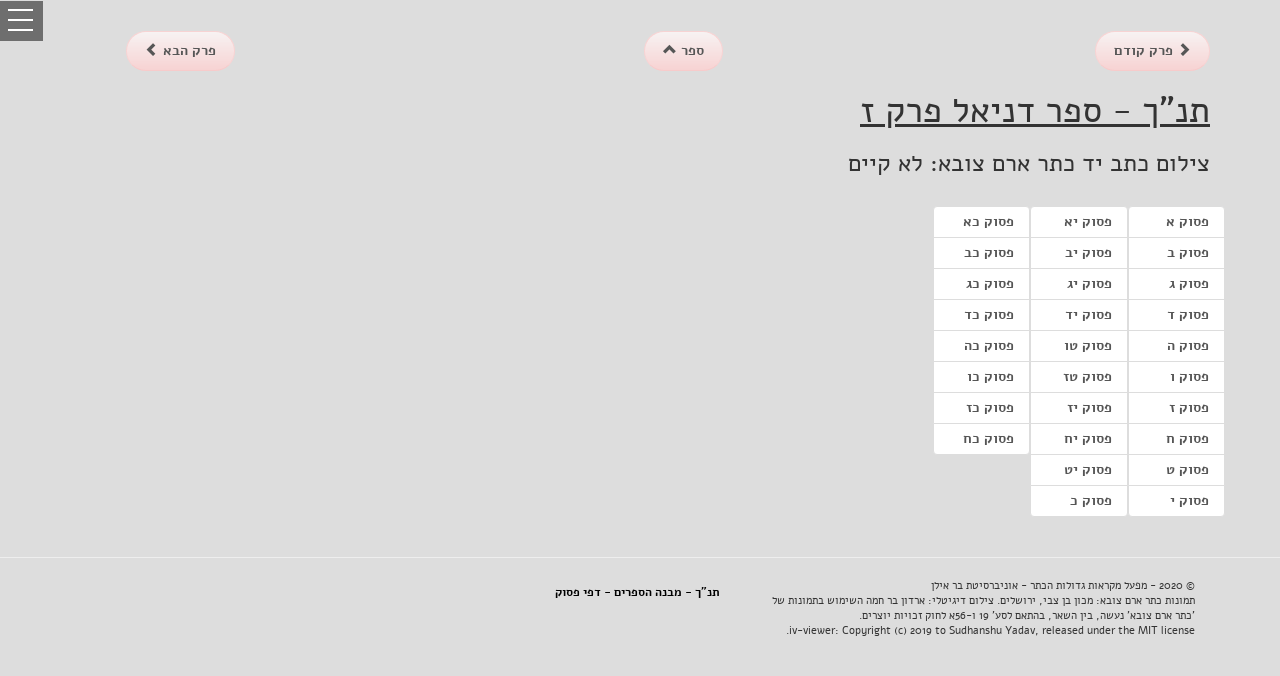

--- FILE ---
content_type: text/css
request_url: https://www.mgketer.org/lib/gshd-assets/css/gsdk-base.css
body_size: 34787
content:
body{

}
.form-control::-moz-placeholder{
   color: #DDDDDD;
   opacity: 1;
}
.form-control:-moz-placeholder{
   color: #DDDDDD;
   opacity: 1;
}
.form-control::-webkit-input-placeholder{
   color: #DDDDDD;
   opacity: 1;
}
.form-control:-ms-input-placeholder{
   color: #DDDDDD;
   opacity: 1;
}
/*     General overwrite     */
a{
    color: #2C93FF;
}
a:hover, a:focus {
    color: #1084FF;
}
a:focus, a:active,
button::-moz-focus-inner,
input[type="reset"]::-moz-focus-inner,
input[type="button"]::-moz-focus-inner,
input[type="submit"]::-moz-focus-inner,
select::-moz-focus-inner,
input[type="file"] > input[type="button"]::-moz-focus-inner {
    outline : 0;
}

/*           Font Smoothing      */

/*h1, .h1, h2, .h2, h3, .h3, h4, .h4, h5, .h5, h6, .h6, p, .navbar, .brand, .btn-simple{
    -moz-osx-font-smoothing: grayscale;
    -webkit-font-smoothing: antialiased;
}*/

/*           Typography          */

/*h1, .h1, h2, .h2, h3, .h3, h4, .h4{
    font-weight: 400;
    margin: 30px 0 15px;
}

h1, .h1 {
    font-size: 52px;
}
h2, .h2{
    font-size: 36px;
}
h3, .h3{
    font-size: 28px;
    margin: 20px 0 10px;
}
h4, .h4{
    font-size: 22px;
}
h5, .h5 {
    font-size: 16px;
}
h6, .h6{
    font-size: 14px;
    font-weight: bold;
    text-transform: uppercase;
}
p{
    font-size: 16px;
    line-height: 1.6180em;
}
h1 small, h2 small, h3 small, h4 small, h5 small, h6 small, .h1 small, .h2 small, .h3 small, .h4 small, .h5 small, .h6 small, h1 .small, h2 .small, h3 .small, h4 .small, h5 .small, h6 .small, .h1 .small, .h2 .small, .h3 .small, .h4 .small, .h5 .small, .h6 .small {
    color: #999999;
    font-weight: 300;
    line-height: 1;
}
h1 small, h2 small, h3 small, h1 .small, h2 .small, h3 .small {
    font-size: 60%;
}
h1 .subtitle{
    display: block;
    font-family: 'Grand Hotel',cursive;
    line-height: 40px;
    margin: 15px 0 30px;

}*/


/*           Animations              */
.form-control, .input-group-addon{
    -webkit-transition: all 300ms linear;
    -moz-transition: all 300ms linear;
    -o-transition: all 300ms linear;
    -ms-transition: all 300ms linear;
    transition: all 300ms linear;
}

/*       CT colors          */

.ct-blue, .ct-blue.checkbox.checked .second-icon, .ct-blue.radio.checked .second-icon, .ct-blue.checkbox.checked, .ct-blue.radio.checked{
    color: #3472F7;
}
.ct-azure, .ct-azure.checkbox.checked .second-icon, .ct-azure.radio.checked .second-icon, .ct-azure.checkbox.checked, .ct-azure.radio.checked{
    color: #2C93FF;
}
.ct-green, .ct-green.checkbox.checked .second-icon, .ct-green.radio.checked .second-icon, .ct-green.checkbox.checked, .ct-green.radio.checked{
    color: #05AE0E;
}
.ct-orange, .ct-orange.checkbox.checked .second-icon, .ct-orange.radio.checked .second-icon, .ct-orange.checkbox.checked, .ct-orange.radio.checked{
    color: #FF9500;
}
.ct-red, .ct-red.checkbox.checked .second-icon, .ct-red.radio.checked .second-icon, .ct-red.checkbox.checked, .ct-red.radio.checked{
    color: #FF3B30;
}
input.ct-blue + span.switch-left, input.ct-blue + span + label + span.switch-right{
    background-color:  #3472F7;
}
input.ct-azure + span.switch-left, input.ct-azure + span + label + span.switch-right{
    background-color:  #2C93FF;
}
input.ct-green + span.switch-left, input.ct-green + span + label + span.switch-right{
    background-color:  #05AE0E;
}
input.ct-orange + span.switch-left, input.ct-orange + span + label + span.switch-right{
    background-color:  #FF9500;
}
input.ct-red + span.switch-left, input.ct-red + span + label + span.switch-right{
    background-color:  #FF3B30;
}

.btn{
    border-width: 2px;
    background-color: rgba(0,0,0,.0);
    font-weight: 400;
    opacity: 0.8;
    padding: 8px 16px;
}
.btn-round{
    border-width: 1px;
    border-radius: 30px !important;
    opacity: 0.79;
    padding: 9px 18px;
}
.btn-sm, .btn-xs {
    border-radius: 3px;
    font-size: 12px;
    line-height: 1.5;
    padding: 5px 10px;
}
.btn-xs {
    padding: 1px 5px;
}
.btn-lg{
   border-radius: 6px;
   font-size: 18px;
   font-weight: 400;
   padding: 14px 60px;
}
.btn-wd {
    min-width: 140px;
}
.btn-default{
    color: #777777;
    border-color: #999999
}
.btn-primary {
    color: #3472F7;
    border-color: #3472F7;
}
.btn-info{
     color: #2C93FF;
    border-color: #2C93FF;
}
.btn-success{
    color: #05AE0E;
    border-color: #05AE0E;
}
.btn-warning{
    color: #FF9500;
    border-color: #FF9500;
}
.btn-danger{
    color: #FF3B30;
    border-color: #FF3B30;
}
.btn:hover{
    background-color: rgba(0,0,0,.0);
    opacity: 1;
}
.btn-primary:hover, .btn-primary:focus, .btn-primary:active, .btn-primary.active, .open .dropdown-toggle.btn-primary {
    color: #1D62F0;
    border-color: #1D62F0;
    background-color: rgba(0,0,0,.0);
}
.btn-info:hover, .btn-info:focus, .btn-info:active, .btn-info.active, .open .dropdown-toggle.btn-info {
    color: #1084FF;
    border-color: #1084FF;
    background-color: rgba(0,0,0,.0);
}
.btn-success:hover, .btn-success:focus, .btn-success:active, .btn-success.active, .open .dropdown-toggle.btn-success {
    color: #049F0C;
    border-color: #049F0C;
    background-color: rgba(0,0,0,.0);
}
.btn-warning:hover, .btn-warning:focus, .btn-warning:active, .btn-warning.active, .open .dropdown-toggle.btn-warning {
    color: #ED8D00;
    border-color: #ED8D00;
    background-color: rgba(0,0,0,.0);
}
.btn-danger:hover, .btn-danger:focus, .btn-danger:active, .btn-danger.active, .open .dropdown-toggle.btn-danger {
    color: #EE2D20;
    border-color: #EE2D20;
    background-color: rgba(0,0,0,.0);
}
.btn-default:hover, .btn-default:focus, .btn-default:active, .btn-default.active, .open .dropdown-toggle.btn-default {
    color: #666666;
    border-color: #888888;
    background-color: rgba(0,0,0,.0);
}
.btn:active, .btn.active {
    background-image: none;
    box-shadow: none;

}
.btn.disabled, .btn[disabled], fieldset[disabled] .btn {
    opacity: 0.45;
}
.btn-primary.disabled, .btn-primary[disabled], fieldset[disabled] .btn-primary, .btn-primary.disabled:hover, .btn-primary[disabled]:hover, fieldset[disabled] .btn-primary:hover, .btn-primary.disabled:focus, .btn-primary[disabled]:focus, fieldset[disabled] .btn-primary:focus, .btn-primary.disabled:active, .btn-primary[disabled]:active, fieldset[disabled] .btn-primary:active, .btn-primary.disabled.active, .btn-primary.active[disabled], fieldset[disabled] .btn-primary.active {
    background-color: rgba(0, 0, 0, 0);
    border-color: #3472F7;
}
.btn-info.disabled, .btn-info[disabled], fieldset[disabled] .btn-info, .btn-info.disabled:hover, .btn-info[disabled]:hover, fieldset[disabled] .btn-info:hover, .btn-info.disabled:focus, .btn-info[disabled]:focus, fieldset[disabled] .btn-info:focus, .btn-info.disabled:active, .btn-info[disabled]:active, fieldset[disabled] .btn-info:active, .btn-info.disabled.active, .btn-info.active[disabled], fieldset[disabled] .btn-info.active {
    background-color: rgba(0, 0, 0, 0);
    border-color: #2C93FF;
}
.btn-success.disabled, .btn-success[disabled], fieldset[disabled] .btn-success, .btn-success.disabled:hover, .btn-success[disabled]:hover, fieldset[disabled] .btn-success:hover, .btn-success.disabled:focus, .btn-success[disabled]:focus, fieldset[disabled] .btn-success:focus, .btn-success.disabled:active, .btn-success[disabled]:active, fieldset[disabled] .btn-success:active, .btn-success.disabled.active, .btn-success.active[disabled], fieldset[disabled] .btn-success.active {
    background-color: rgba(0, 0, 0, 0);
    border-color: #05AE0E;
}
.btn-danger.disabled, .btn-danger[disabled], fieldset[disabled] .btn-danger, .btn-danger.disabled:hover, .btn-danger[disabled]:hover, fieldset[disabled] .btn-danger:hover, .btn-danger.disabled:focus, .btn-danger[disabled]:focus, fieldset[disabled] .btn-danger:focus, .btn-danger.disabled:active, .btn-danger[disabled]:active, fieldset[disabled] .btn-danger:active, .btn-danger.disabled.active, .btn-danger.active[disabled], fieldset[disabled] .btn-danger.active {
    background-color: rgba(0, 0, 0, 0);
    border-color: #FF3B30;
}
.btn-warning.disabled, .btn-warning[disabled], fieldset[disabled] .btn-warning, .btn-warning.disabled:hover, .btn-warning[disabled]:hover, fieldset[disabled] .btn-warning:hover, .btn-warning.disabled:focus, .btn-warning[disabled]:focus, fieldset[disabled] .btn-warning:focus, .btn-warning.disabled:active, .btn-warning[disabled]:active, fieldset[disabled] .btn-warning:active, .btn-warning.disabled.active, .btn-warning.active[disabled], fieldset[disabled] .btn-warning.active {
    background-color: rgba(0, 0, 0, 0);
    border-color: #FF9500;
}


/*           Buttons fill .btn-fill           */
.btn-fill{
    color: #FFFFFF;
    opacity: 1;
}
.btn-fill:hover, .btn-fill:active, .btn-fill:focus{
    color: #FFFFFF;
}
.btn-default.btn-fill{
    background-color: #999999;
    border-color: #999999
}
.btn-primary.btn-fill{
    background-color: #3472F7;
    border-color: #3472F7;
}
.btn-info.btn-fill{
    background-color: #2C93FF;
    border-color: #2C93FF;
}
.btn-success.btn-fill{
    background-color: #05AE0E;
    border-color: #05AE0E;
}
.btn-warning.btn-fill{
   background-color: #FF9500;
   border-color: #FF9500;
}
.btn-danger.btn-fill{
    background-color: #FF3B30;
    border-color: #FF3B30;
}
.btn-default.btn-fill:hover, .btn-default.btn-fill:focus, .btn-default.btn-fill:active, .btn-default.btn-fill.active, .open .dropdown-toggle.btn-fill.btn-default {
    background-color: #888888;
    border-color: #888888;
}
.btn-primary.btn-fill:hover, .btn-primary.btn-fill:focus, .btn-primary.btn-fill:active, .btn-primary.btn-fill.active, .open .dropdown-toggle.btn-primary.btn-fill{
    border-color: #1D62F0;
    background-color: #1D62F0;
}
.btn-info.btn-fill:hover, .btn-info.btn-fill:focus, .btn-info.btn-fill:active, .btn-info.btn-fill.active, .open .dropdown-toggle.btn-info.btn-fill {
    background-color: #1084FF;
    border-color: #1084FF;
}
.btn-success.btn-fill:hover, .btn-success.btn-fill:focus, .btn-success.btn-fill:active, .btn-success.btn-fill.active, .open .dropdown-toggle.btn-fill.btn-success {
    background-color: #049F0C;
    border-color: #049F0C;
}
.btn-warning.btn-fill:hover, .btn-warning.btn-fill:focus, .btn-warning.btn-fill:active, .btn-warning.btn-fill.active, .open .dropdown-toggle.btn-fill.btn-warning {
    background-color: #ED8D00;
    border-color: #ED8D00;
}
.btn-danger.btn-fill:hover, .btn-danger.btn-fill:focus, .btn-danger.btn-fill:active, .btn-danger.btn-fill.active, .open .dropdown-toggle.btn-danger.btn-fill {
    background-color: #EE2D20;
    border-color: #EE2D20;
}

/*          End Buttons fill          */

.btn-simple{
    font-weight: 600;
    border: 0;
    padding: 10px 18px;
}
.btn-simple.btn-xs{
    padding: 3px 5px;
}
.btn-simple.btn-sm{
    padding: 7px 10px;
}
.btn-simple.btn-lg{
   padding: 16px 60px;
}
.btn-round.btn-xs{
    padding: 2px 5px;
}
.btn-round.btn-sm{
    padding: 6px 10px;
}
.btn-round.btn-lg{
    padding: 15px 60px;
}


/*             Inputs               */
.form-control {
    background-color: #FFFFFF;
    border: 1px solid #E3E3E3;
    border-radius: 4px;
    box-shadow: none;
    color: #444444;
    height: 38px;
    padding: 6px 16px;
}

.form-control:focus {
    background-color: #FFFFFF;
    border: 1px solid #9A9A9A;
    box-shadow: none;
    outline: 0 none;
}
.form-control + .form-control-feedback{
    border-radius: 6px;
    font-size: 14px;
    padding: 0 12px 0 0;
    position: absolute;
    right: 25px;
    top: 13px;
    vertical-align: middle;
}
.input-lg{
    height: 56px;
    padding: 10px 16px;
}
.has-success .form-control, .has-error .form-control, .has-success .form-control:focus, .has-error .form-control:focus{
    border-color: #E3E3E3;
    box-shadow: none;
}
.has-success .form-control, .has-success .form-control-feedback{
    color: #05AE0E;
}
.has-error .form-control, .has-error .form-control-feedback{
    color: #FF3B30;
}
.has-success .form-control:focus{
    border-color: #05AE0E;
}
.has-error .form-control:focus{
    border-color: #FF3B30;
}
.input-group-addon {
    background-color: #FFFFFF;
    border: 1px solid #E3E3E3;
    border-radius: 4px;
}

.form-control:focus + .input-group-addon, .form-control:focus ~ .input-group-addon{
    background-color: #FFFFFF;
    border-color: #9A9A9A;
}

.input-group .form-control:first-child, .input-group-addon:first-child, .input-group-btn:first-child > .btn, .input-group-btn:first-child > .dropdown-toggle, .input-group-btn:last-child > .btn:not(:last-child):not(.dropdown-toggle) {
    border-right: 0 none;
}
.input-group .form-control:last-child, .input-group-addon:last-child, .input-group-btn:last-child > .btn, .input-group-btn:last-child > .dropdown-toggle, .input-group-btn:first-child > .btn:not(:first-child) {
    border-left: 0 none;
}
.form-control[disabled], .form-control[readonly], fieldset[disabled] .form-control {
    background-color: #EEEEEE;
    color: #999999;
    cursor: not-allowed;
}


/*           Navigation Bar             */
.navbar{
    border: 0 none;
    transition: all 0.4s;
    -webkit-transition: all 0.4s;
    font-size: 16px;
}
.navbar-default {
    background-color: #D9D9D9;

}
.navbar .navbar-brand {
    font-weight: 600;
    margin-top: 5px;
    margin-bottom: 5px;
    font-size: 20px;
}
.navbar-nav > li > a {
    margin-top: 13px;
    margin-bottom: 13px;
    padding-bottom: 12px;
    padding-top: 12px;
}
.navbar-nav > li > a [class^="fa"]{
    font-size: 18px;
}
.navbar-brand{
    padding: 20px 15px;
}

.navbar .btn{
    margin-top: 8px;
    margin-bottom: 8px;
}
.navbar-default:not(.navbar-transparent) {
    background-color: rgba(255, 255, 255, 0.96);
    border-bottom: 1px solid rgba(0, 0, 0, 0.1);
}
.navbar-transparent{
    padding-top: 15px;
    background-color: rgba(0,0,0,.0);
}
.navbar-transparent .navbar-brand, [class*="navbar-ct"] .navbar-brand{
    color: #FFFFFF;
    opacity: 0.95;
}
.navbar-transparent .navbar-brand:hover, .navbar-transparent .navbar-brand:focus {
    background-color: rgba(0, 0, 0, 0);
    color: #5E5E5E;
}
.navbar-transparent .nav .caret{
    border-bottom-color: #FFFFFF;
    border-top-color: #FFFFFF;
}
.navbar-transparent .navbar-nav > li > a, [class*="navbar-ct"] .navbar-nav > li > a{
    color: #FFFFFF;
    border-color: #FFFFFF;
    opacity: 0.7;
}
.navbar-transparent .navbar-brand:hover, .navbar-transparent .navbar-brand:focus, [class*="navbar-ct"] .navbar-brand:hover, [class*="navbar-ct"] .navbar-brand:focus {
    background-color: rgba(0, 0, 0, 0);
    color: #FFFFFF;
    opacity: 1;
}
.navbar-default .navbar-nav > .active > a, .navbar-default .navbar-nav > .active > a:hover, .navbar-default .navbar-nav > .active > a:focus, .navbar-default .navbar-nav > li > a:hover, .navbar-default .navbar-nav > li > a:focus {
    background-color: rgba(255, 255, 255, 0);
    border-radius: 3px;
    color: #2C93FF;
    opacity: 1;
}
.navbar-default .navbar-nav > .dropdown > a:hover .caret, .navbar-default .navbar-nav > .dropdown > a:focus .caret {
    border-bottom-color: #2C93FF;
    border-top-color: #2C93FF;
}
.navbar-default .navbar-nav > .open > a, .navbar-default .navbar-nav > .open > a:hover, .navbar-default .navbar-nav > .open > a:focus{
    background-color: rgba(255, 255, 255, 0);
    color: #2C93FF;
}
.navbar-transparent .navbar-nav > .active > a, .navbar-transparent .navbar-nav > .active > a:hover, .navbar-transparent .navbar-nav > .active > a:focus, .navbar-transparent .navbar-nav > li > a:hover, .navbar-transparent .navbar-nav > li > a:focus, [class*="navbar-ct"] .navbar-nav > .active > a, [class*="navbar-ct"] .navbar-nav > .active > a:hover, [class*="navbar-ct"] .navbar-nav > .active > a:focus, [class*="navbar-ct"] .navbar-nav > li > a:hover, [class*="navbar-ct"] .navbar-nav > li > a:focus {
    background-color: rgba(255, 255, 255, 0);
    border-radius: 3px;
    color: #FFFFFF;
    opacity: 1;
}
.navbar-transparent .navbar-nav > .dropdown > a .caret, [class*="navbar-ct"] .navbar-nav > .dropdown > a .caret{
    border-bottom-color: #FFFFFF;
    border-top-color: #FFFFFF;
}
.navbar-transparent .navbar-nav > .dropdown > a:hover .caret, .navbar-transparent .navbar-nav > .dropdown > a:focus .caret {
    border-bottom-color: #FFFFFF;
    border-top-color: #FFFFFF;
}
.navbar-transparent .navbar-nav > .open > a, .navbar-transparent .navbar-nav > .open > a:hover, .navbar-transparent .navbar-nav > .open > a:focus {
    background-color: rgba(255, 255, 255, 0);
    color: #FFFFFF;
    opacity: 1;
}
.navbar .btn{
    font-size: 16px;
    margin-top: 13px;
    margin-bottom: 13px;
}
.navbar .btn-default{
    color: #777777;
    border-color: #777777;
}
.navbar-default:not(.navbar-transparent) .btn-default:hover{
    color: #2C93FF;
    border-color: #2C93FF;
}
.navbar-transparent .btn-default, [class*="navbar-ct"] .btn-default{
    color: #FFFFFF;
    border-color: #FFFFFF;
}
[class*="navbar-ct"] .btn-default.btn-fill{
    color: #777777;
    background-color: #FFFFFF;
    opacity: 0.9;
}
[class*="navbar-ct"] .btn-default.btn-fill:hover, [class*="navbar-ct"] .btn-default.btn-fill:focus, [class*="navbar-ct"] .btn-default.btn-fill:active, [class*="navbar-ct"] .btn-default.btn-fill.active, [class*="navbar-ct"] .open .dropdown-toggle.btn-fill.btn-default{
    border-color: #FFFFFF;
    opacity: 1;
}
.navbar-form{
    box-shadow: none;
}
.navbar-form .form-control{
    background-color: rgba(244, 244, 244, 0);
    border-radius: 0;
    border:0;
    height: 22px;
    padding: 0;
    font-size: 16px;
    line-height: 20px;
    color: #777777;
}
.navbar-transparent .navbar-form .form-control, [class*="navbar-ct"] .navbar-form .form-control{
    color: #FFFFFF;
    border: 0;
    border-bottom: 1px solid rgba(255,255,255,.6);
}
.navbar:not(.navbar-transparent).navbar-ct-blue{
    background-color: #34ACDC;
    background-color: rgba(52, 172, 220, 0.98);
}
.navbar:not(.navbar-transparent).navbar-ct-azzure{
    background-color: #5BCAFF;
    background-color: rgba(91, 203, 255, 0.98);
}
.navbar:not(.navbar-transparent).navbar-ct-green{
    background-color: #4cd964;
    background-color: rgba(76, 217, 98, 0.98);
}
.navbar:not(.navbar-transparent).navbar-ct-orange{
    background-color: #FF9500;
    background-color: rgba(255, 152, 0, 0.97);
}
.navbar:not(.navbar-transparent).navbar-ct-red{
    background-color: #FF4C40;
    background-color: rgba(255, 76, 64, 0.98);
}

.dropdown-menu > li > a {
/*     border-bottom: 1px solid #DDDDDD; */
    padding: 8px 20px;
    color: #333333;
}
.dropdown-menu > li:first-child > a{
    border-radius: 10px 10px 0 0;
}
.dropdown-menu > li:last-child > a{
    border-bottom: 0 none;
    border-radius: 0 0 10px 10px;
}
.dropdown-menu > li > a:hover, .dropdown-menu > li > a:focus {
    background-color: #F5F5F5;
    color: #333333;
    opacity: 1;
    text-decoration: none;
}
.navbar-toggle{
    margin-top: 19px;
    margin-bottom: 19px;
    border: 0;
}
.navbar-toggle .icon-bar {
    background-color: #FFFFFF;
}
.navbar-collapse, .navbar-form {
    border-color: rgba(0, 0, 0, 0);
}
.navbar-default .navbar-toggle:hover, .navbar-default .navbar-toggle:focus {
    background-color: rgba(0,0,0,0);
}


@media (min-width: 768px){
    .navbar-form {
        margin-top: 21px;
        margin-bottom: 21px;
        padding-left: 5px;
        padding-right: 5px;
    }
    .navbar-search-form{
        display: none;
    }
    .navbar-nav > li > .dropdown-menu, .dropdown-menu{
        display: block;
        margin: 0;
        padding: 0;
        z-index: 9000;
        position: absolute;
        -webkit-border-radius: 10px;
        box-shadow: 1px 2px 3px rgba(0, 0, 0, 0.125);
        border-radius: 10px;
        -webkit-box-sizing: border-box;
        -moz-box-sizing: border-box;
        box-sizing: border-box;
        opacity: 0;
        -ms-filter: "alpha(opacity=0)";
        -webkit-filter: alpha(opacity=0);
        -moz-filter: alpha(opacity=0);
        -ms-filter: alpha(opacity=0);
        -o-filter: alpha(opacity=0);
        filter: alpha(opacity=0);
        -webkit-transform: scale(0);
        -moz-transform: scale(0);
        -o-transform: scale(0);
        -ms-transform: scale(0);
        transform: scale(0);
        -webkit-transition: all 300ms cubic-bezier(0.34, 1.61, 0.7, 1);
        -moz-transition: all 300ms cubic-bezier(0.34, 1.61, 0.7, 1);
        -o-transition: all 300ms cubic-bezier(0.34, 1.61, 0.7, 1);
        -ms-transition: all 300ms cubic-bezier(0.34, 1.61, 0.7, 1);
        transition: all 300ms cubic-bezier(0.34, 1.61, 0.7, 1);

    }
    .navbar-nav > li.open > .dropdown-menu, .open .dropdown-menu{
        -webkit-transform-origin: 29px -50px;
        -moz-transform-origin: 29px -50px;
        -o-transform-origin: 29px -50px;
        -ms-transform-origin: 29px -50px;
        transform-origin: 29px -50px;
        -webkit-transform: scale(1);
        -moz-transform: scale(1);
        -o-transform: scale(1);
        -ms-transform: scale(1);
        transform: scale(1);
        opacity: 1;
        -ms-filter: none;
        -webkit-filter: none;
        -moz-filter: none;
        -ms-filter: none;
        -o-filter: none;
        filter: none;
    }
    .dropdown-menu:before{
        border-bottom: 11px solid rgba(0, 0, 0, 0.2);
        border-left: 11px solid rgba(0, 0, 0, 0);
        border-right: 11px solid rgba(0, 0, 0, 0);
        content: "";
        display: inline-block;
        position: absolute;
        left: 100%;
        margin-left: -60%;
        top: -11px;
    }
    .dropdown-menu:after {
        border-bottom: 11px solid #FFFFFF;
        border-left: 11px solid rgba(0, 0, 0, 0);
        border-right: 11px solid rgba(0, 0, 0, 0);
        content: "";
        display: inline-block;
        position: absolute;
        left: 100%;
        margin-left: -60%;
        top: -10px;
    }
}

/*          Aici schimbarile pentru ecran mai mic de 768px      */

@media (max-width: 768px){
    .navbar-transparent{
        padding-top: 15px;
        background-color: rgba(0, 0, 0, 0.45);
    }
    .navbar-transparent .navbar-nav .open .dropdown-menu > li > a:hover, .navbar-transparent .navbar-nav .open .dropdown-menu > li > a:focus, .navbar-transparent .dropdown-menu > li > a:hover, .navbar-transparent .dropdown-menu > li > a:focus, [class*="navbar-ct"] .dropdown-menu > li > a:hover, [class*="navbar-ct"] .dropdown-menu > li > a:focus{
        color: #FFFFFF;
        background-color: rgba(0,0,0,0);
        opacity: 1;
    }
    .navbar-transparent .navbar-nav .open .dropdown-menu > li > a, [class*="navbar-ct"] .dropdown-menu > li > a {
        color: #FFFFFF;
        opacity: 0.8;
    }
    .nav .open > a, .nav .open > a:hover, .nav .open > a:focus {
        background-color: rgba(0,0,0,0);
        border-color: #428BCA;
    }
    .navbar-collapse{
        text-align: center;
    }
    .navbar-collapse .navbar-form {
        width: 170px;
        margin: 0 auto;
    }

}

/*           Labels & Progress-bar              */
.label{
    padding: 0.2em 0.6em 0.2em;
    border: 1px solid #999999;
    border-radius: 3px;
    color: #999999;
    background-color: #FFFFFF;
    font-weight: 500;
    font-size: 11px;
    text-transform: uppercase;
}
.label-primary{
    border-color: #3472F7;
    color: #3472F7;
}
.label-info{
    border-color: #2C93FF;
    color: #2C93FF;
}
.label-success{
    border-color: #05AE0E;
    color: #05AE0E;
}
.label-warning{
    border-color: #FF9500;
    color: #FF9500;
}
.label-danger{
    border-color: #FF3B30;
    color: #FF3B30;
}
.label.label-fill{
    color: #FFFFFF;
}
.label-primary.label-fill, .progress-bar, .progress-bar-primary{
   background-color: #3472F7;
}
.label-info.label-fill, .progress-bar-info{
    background-color: #2C93FF;
}
.label-success.label-fill, .progress-bar-success{
   background-color: #05AE0E;
}
.label-warning.label-fill, .progress-bar-warning{
   background-color: #FF9500;
}
.label-danger.label-fill, .progress-bar-danger{
   background-color: #FF3B30;
}
.label-default.label-fill{
   background-color: #999999;
}

.progress {
    background-color: #E5E5E5;
    border-radius: 3px;
    box-shadow: none;
    height: 4px;
}
.progress-thin{
    height: 2px;
}

/*            Navigation menu                */
.nav-pills > li + li {
    margin-left: 0;
}
.nav-pills > li > a {
    border: 1px solid #2C93FF;
    border-radius: 0;
    color: #2C93FF;
    margin-left: -1px;
}
.nav > li > a:hover, .nav > li > a:focus {
    background-color: #F5F5F5;
}
.nav-pills.ct-blue > li.active > a, .nav-pills.ct-blue > li.active > a:hover, .nav-pills.ct-blue > li.active > a:focus, .pagination.ct-blue > .active > a, .pagination.ct-blue > .active > span, .pagination.ct-blue > .active > a:hover, .pagination.ct-blue > .active > span:hover, .pagination.ct-blue > .active > a:focus, .pagination.ct-blue > .active > span:focus{
   background-color: #3472F7;
}
.nav-pills.ct-azure > li.active > a, .nav-pills.ct-azure > li.active > a:hover, .nav-pills.ct-azure > li.active > a:focus, .pagination.ct-azure > .active > a, .pagination.ct-azure > .active > span, .pagination.ct-azure > .active > a:hover, .pagination.ct-azure > .active > span:hover, .pagination.ct-azure > .active > a:focus, .pagination.ct-azure > .active > span:focus{
    background-color: #2C93FF;
}
.nav-pills.ct-green > li.active > a, .nav-pills.ct-green > li.active > a:hover, .nav-pills.ct-green > li.active > a:focus, .pagination.ct-green > .active > a, .pagination.ct-green > .active > span, .pagination.ct-green > .active > a:hover, .pagination.ct-green > .active > span:hover, .pagination.ct-green > .active > a:focus, .pagination.ct-green > .active > span:focus{
   background-color: #05AE0E;
}
.nav-pills.ct-orange > li.active > a, .nav-pills.ct-orange > li.active > a:hover, .nav-pills.ct-orange > li.active > a:focus, .pagination.ct-orange > .active > a, .pagination.ct-orange > .active > span, .pagination.ct-orange > .active > a:hover, .pagination.ct-orange > .active > span:hover, .pagination.ct-orange > .active > a:focus, .pagination.ct-orange > .active > span:focus{
   background-color: #FF9500;
}
.nav-pills.ct-red > li.active > a, .nav-pills.ct-red > li.active > a:hover, .nav-pills.ct-red > li.active > a:focus, .pagination.ct-red > .active > a, .pagination.ct-red > .active > span, .pagination.ct-red > .active > a:hover, .pagination.ct-red > .active > span:hover, .pagination.ct-red > .active > a:focus, .pagination.ct-red > .active > span:focus{
   background-color: #FF3B30;
}
.nav-pills.ct-blue > li > a {
    border: 1px solid #3472F7;
    color: #3472F7;
}
.nav-pills.ct-azure > li > a {
    border: 1px solid #2C93FF;
    color: #2C93FF;
}
.nav-pills.ct-green > li > a {
    border: 1px solid #05AE0E;
    color: #05AE0E;
}
.nav-pills.ct-orange > li > a {
    border: 1px solid #FF9500;
    color: #FF9500;
}
.nav-pills.ct-red > li > a {
    border: 1px solid #FF3B30;
    color: #FF3B30;
}

.nav-pills > li.active > a, .nav-pills > li.active > a:hover, .nav-pills > li.active > a:focus {
    background-color: #2C93FF;
    color: #FFFFFF;
}

.nav-pills > li:first-child > a{
    border-radius: 4px 0 0 4px;
    margin: 0;
}
.nav-pills > li:last-child > a{
    border-radius: 0 4px 4px 0;
}

.pagination.no-border > li > a, .pagination.no-border > li > span{
    border: 0;
}
.pagination > li > a, .pagination > li > span, .pagination > li:first-child > a, .pagination > li:first-child > span, .pagination > li:last-child > a, .pagination > li:last-child > span{
    border-radius: 50%;
    margin: 0 2px;
    color: #777777;
}
.pagination > li.active > a, .pagination > li.active > span, .pagination > li.active > a:hover, .pagination > li.active > span:hover, .pagination > li.active > a:focus, .pagination > li.active > span:focus {
    background-color: #2C93FF;
    border: 0;
    color: #FFFFFF;
    padding: 7px 13px;
}

.alert{
    border: 0;
    border-radius: 0;
    color: #FFFFFF;
    padding: 10px 15px;
    font-size: 14px;
}
.container .alert{
    border-radius: 4px;
}
.alert-info{
    background-color: #5BCAFF;
    background-color: rgba(91, 203, 255, 0.96);
}
.alert-success {
    background-color: #4cd964;
    background-color: rgba(76, 217, 98, 0.96);
}
.alert-warning {
    background-color: #FF9500;
    background-color: rgba(255, 152, 0, 0.95);
}
.alert-danger {
    background-color: #FF4C40;
    background-color: rgba(255, 76, 64, 0.96);
}
.navbar .alert{
    border-radius: 0;
    left: 0;
    position: absolute;
    right: 0;
    top: 85px;
    width: 100%;
    z-index: 3;
    transition: all 0.3s;
}
.navbar:not(.navbar-transparent) .alert{
    top: 70px;
}

.text-primary, .text-primary:hover{
    color: #1D62F0;
}
.text-info, .text-info:hover{
    color: #1084FF;
}
.text-success, .text-success:hover{
    color: #0C9C14;
}
.text-warning, .text-warning:hover{
    color: #ED8D00;
}
.text-danger, .text-danger:hover{
    color: #EE2D20;
}
.modal-header {
    border: 0 none;

}
.modal-content {
    border: 0 none;
    border-radius: 10px;
    box-shadow: 0 0 15px rgba(0, 0, 0, 0.15), 0 0 1px 1px rgba(0, 0, 0, 0.1);
}
.modal-dialog {
    padding-top: 60px;
}
.modal-footer {
    border-top: 0 none;
    padding: 5px 10px;
    text-align: right;
}
.modal-footer .btn{
    font-size: 16px;
}
.modal-footer .btn-default.btn-simple{
    font-weight: 400;
}
.modal-footer .divider {
    background-color: #DDDDDD;
    display: inline-block;
    float: inherit;
    height: 26px;
    margin: 8px -3px;
    position: absolute;
    width: 1px;
}

.modal.fade .modal-dialog {
    transform: none;
}
.modal.in .modal-dialog {
    transform: none;
}
.tooltip {
    font-size: 14px;
    font-weight: bold;
}
.tooltip-arrow{
    display: none;
    opacity: 0;
}
.tooltip-inner {
    background-color: #FAE6A4;
    border-radius: 4px;
    box-shadow: 0 1px 13px rgba(0, 0, 0, 0.14), 0 0 0 1px rgba(115, 71, 38, 0.23);
    color: #734726;
    max-width: 200px;
    padding: 6px 10px;
    text-align: center;
    text-decoration: none;
}
.tooltip-inner:after {
    content: "";
    display: inline-block;
    left: 100%;
    margin-left: -60%;
    position: absolute;
}
.tooltip-inner:before {
    content: "";
    display: inline-block;
    left: 100%;
    margin-left: -60%;
    position: absolute;
}
.tooltip.top {
    margin-top: -11px;
    padding: 0;
}
.tooltip.top .tooltip-inner:after {
    border-top: 11px solid #FAE6A4;
    border-left: 11px solid rgba(0, 0, 0, 0);
    border-right: 11px solid rgba(0, 0, 0, 0);
    bottom: -10px;
}
.tooltip.top .tooltip-inner:before {
    border-top: 11px solid rgba(0, 0, 0, 0.2);
    border-left: 11px solid rgba(0, 0, 0, 0);
    border-right: 11px solid rgba(0, 0, 0, 0);
    bottom: -11px;
}
.tooltip.bottom {
    margin-top: 11px;
    padding: 0;
}
.tooltip.bottom .tooltip-inner:after {
    border-bottom: 11px solid #FAE6A4;
    border-left: 11px solid rgba(0, 0, 0, 0);
    border-right: 11px solid rgba(0, 0, 0, 0);
    top: -10px;
}
.tooltip.bottom .tooltip-inner:before {
    border-bottom: 11px solid rgba(0, 0, 0, 0.2);
    border-left: 11px solid rgba(0, 0, 0, 0);
    border-right: 11px solid rgba(0, 0, 0, 0);
    top: -11px;
}
.tooltip.left{
    margin-left: -11px;
    padding: 0;
}
.tooltip.left .tooltip-inner:after {
    border-left: 11px solid #FAE6A4;
    border-top: 11px solid rgba(0, 0, 0, 0);
    border-bottom: 11px solid rgba(0, 0, 0, 0);
    right: -10px;
    left: auto;
    margin-left: 0;
}
.tooltip.left .tooltip-inner:before {
    border-left: 11px solid rgba(0, 0, 0, 0.2);
    border-top: 11px solid rgba(0, 0, 0, 0);
    border-bottom: 11px solid rgba(0, 0, 0, 0);
    right: -11px;
    left: auto;
    margin-left: 0;
}
.tooltip.right{
    margin-left: 11px;
    padding: 0;
}
.tooltip.right .tooltip-inner:after {
    border-right: 11px solid #FAE6A4;
    border-top: 11px solid rgba(0, 0, 0, 0);
    border-bottom: 11px solid rgba(0, 0, 0, 0);
    left: -10px;
    top: 0;
    margin-left: 0;
}
.tooltip.right .tooltip-inner:before {
    border-right: 11px solid rgba(0, 0, 0, 0.2);
    border-top: 11px solid rgba(0, 0, 0, 0);
    border-bottom: 11px solid rgba(0, 0, 0, 0);
    left: -11px;
    top: 0;
    margin-left: 0;
}
.modal-backdrop.in {
    opacity: 0.25;
}
.carousel-control{
    width: 8%;
}
.carousel-control .icon-prev, .carousel-control .icon-next, .carousel-control .fa, .carousel-control .fa {
    display: inline-block;
    position: absolute;
    top: 50%;
    z-index: 5;
}
.carousel-control .fa{
    font-size: 35px;
}
.carousel-control.left, .carousel-control.right {
    background-image: none;
}
.gsdk-transition .carousel-inner > .item {
    transition: left 1200ms cubic-bezier(0.455, 0.03, 0.4, 0.955) 0s;
    -webkit-transition: left 1200ms cubic-bezier(0.455, 0.03, 0.4, 0.955) 0s;
}
.panel {
    border: 0;
    border-bottom: 1px solid #CCCCCC;
    box-shadow: none;
}
.panel-default > .panel-heading {
    background-color: #FFFFFF;
    border-color: #FFFFFF;
    box-shadow: 0 1px 7px rgba(0, 0, 0, 0.14);
}
.panel-group .panel{
    border-radius: 0;
}
.panel-title{
    font-size: 18px;
}
.panel-title a:hover, .panel-title a:focus{
    text-decoration: none;
}
.gsdk-collapse{
    transition: all 400ms;
    display: block;
    height: 0px;
}
.panel-title a:hover,.panel-title a:focus{
    color: #333333;
}

/*   EXTRA SHIT  */
/* @cristina: fisier singular, folosit pentru efectul de blur la parallax in header */

.blurred-container{
  position:relative;
  width:100%;
  height:540px;
  top:0;
  left:0;
}
.blurred-container > .img-src{
    position:fixed;
    width:100%;
    height:540px;
    background-repeat:no-repeat;
    background-size:cover;
    background-position: center center;
}
.blur{
  opacity:0;
}

.logo-container{
    left: 50px;
    position: absolute;
    top: 20px;
     z-index: 3;
}
.logo-container .logo{
    overflow: hidden;
    border-radius: 50%;
    border: 1px solid #333333;
    width: 60px;
    float: left;
}
.logo-container .brand{
    font-size: 18px;
    color: #FFFFFF;
    line-height: 20px;
    float: left;
    margin-left: 10px;
    margin-top: 10px;
    width: 60px
}
.blurred-container .motto{
    color: #FFFFFF;
    font-size: 76px;
    font-weight: 600;

    text-align: center;
    text-shadow: 0 0 10px rgba(0, 0, 0, 0.33);
    text-transform: uppercase;
    top: 100px;
    z-index: 3;

    display: block;
    margin: 0 auto;
    position: relative;
    width: 306px;
    height: 0;
}
.blurred-container .motto .border{
    float: left;
    border: 3px solid #FFFFFF;
    padding: 0px 30px;
    text-align: center;
}
.blurred-container .motto .no-right-border{
    border-right: none;
}

@media (max-width: 768px){
    .blurred-container .motto{
        font-size: 60px;
        width: 268px;
        top: 130px;
    }
}
.main{
    background-color: #FFFFFF;
    position: relative;
}


--- FILE ---
content_type: text/css
request_url: https://www.mgketer.org/css/site.min.css?v=8VO2uZdR946cGwsiTVtRoChDrNSZdO5emuqMkfxqiWs
body_size: 26128
content:
@import url(https://fonts.googleapis.com/earlyaccess/alefhebrew.css);body{padding-top:1px;padding-bottom:10px;background:#ddd;font-family:"Alef Hebrew",“Helvetica Neue”,Helvetica,Arial,sans-serif;font-size:14px}.body-content{padding-left:0;padding-right:0;overflow-x:hidden}input,select,textarea{max-width:280px}.carousel-caption{z-index:10 !important;top:10px;left:2%;right:2%}.carousel-caption .carousel-caption-h2{font-size:30px;font-weight:bold;line-height:1.1;text-shadow:0 4px 4px rgba(0,0,0,.6)}.carousel-caption .carousel-caption-h3{font-size:20px;font-weight:bold;line-height:1.1}.k-toolbar{overflow:visible;padding:0}.drawer-hamburger{margin-top:1px}.drawer-dropdown-menu>li{margin-bottom:10px;margin-right:5px}@media(min-width:768px){.carousel-caption{z-index:10 !important}}@font-face{font-family:'sbl_hebrewregular';src:url('SBL_Hbrw.ttf') format('truetype'),url('sbl_hbrw-webfont.eot?#iefix') format('embedded-opentype');font-weight:normal;font-style:normal}@font-face{font-family:'stam_hebrewregular';src:url('ShlomoStam.ttf') format('truetype');font-weight:normal;font-style:normal}.dropdown-toggle{overflow:hidden;padding-left:24px;text-align:right;text-overflow:ellipsis;width:100%}.dropdown-toggle .caret{position:absolute;left:12px;top:calc(50% - 2px)}.dropdown-backdrop{display:none}.mikra{font-family:'sbl_hebrewregular';font-size:16pt}.tikun{font-family:'stam_hebrewregular'}.ktiv{color:#d3d3d3}.pasuk-header{font-size:12pt}.perek-header,.diburmatchil,.meshulav{font-weight:bold}.pasuk-num{font-weight:bold;font-size:.6em}.insqsgrim{font-weight:bold;font-size:.75em}.not-displayed{display:none !important}.col-md-0{width:0;padding:0;float:left}.trans-width{-webkit-transition:width .5s ease;-moz-transition:width .5s ease;-o-transition:width .5s ease;transition:width .5s ease}.trans-height{-webkit-transition:height .3s ease;-moz-transition:height .3s ease;-o-transition:height .3s ease;transition:height .3s ease}ul.scroll-menu{position:relative;display:inherit !important;overflow-x:auto;-webkit-overflow-scrolling:touch;-moz-overflow-scrolling:touch;-ms-overflow-scrolling:touch;-o-overflow-scrolling:touch;overflow-scrolling:touch;top:0 !important;left:0 !important;width:100%;height:auto;max-height:360px;margin:0;border-left:none;border-right:none;-webkit-border-radius:0 !important;-moz-border-radius:0 !important;-ms-border-radius:0 !important;-o-border-radius:0 !important;border-radius:0 !important;-webkit-box-shadow:none;-moz-box-shadow:none;-ms-box-shadow:none;-o-box-shadow:none;box-shadow:none}li.selected{background:#f5f5f5;border:1px solid #006400}ul.scroll-menu-2x{max-height:160px}.glyphicon-refresh-animate{animation:spin .7s infinite linear;-webkit-animation:spin2 .7s infinite linear}@-webkit-keyframes spin2{from{-webkit-transform:rotate(0deg)}to{-webkit-transform:rotate(360deg)}}@keyframes spin{from{transform:scale(1) rotate(0deg)}to{transform:scale(1) rotate(360deg)}}.pasuk-hilite{background:#d3eaf1}.diburm-hilite{color:#00008b}.list-group-item{padding:5px 15px}.dropdown-toggle[data-id="selparsh"]{font-weight:bold}.carousel-fade .carousel-inner .item{opacity:0;transition-property:opacity}.carousel-fade .carousel-inner .active{opacity:1}.carousel-fade .carousel-inner .active.left,.carousel-fade .carousel-inner .active.right{left:0;opacity:0;z-index:1}.carousel-fade .carousel-inner .next.left,.carousel-fade .carousel-inner .prev.right{opacity:1}.carousel-fade .carousel-control{z-index:2}@media all and (transform-3d),(-webkit-transform-3d){.carousel-fade .carousel-inner>.item.next,.carousel-fade .carousel-inner>.item.active.right{opacity:0;-webkit-transform:translate3d(0,0,0);transform:translate3d(0,0,0)}.carousel-fade .carousel-inner>.item.prev,.carousel-fade .carousel-inner>.item.active.left{opacity:0;-webkit-transform:translate3d(0,0,0);transform:translate3d(0,0,0)}.carousel-fade .carousel-inner>.item.next.left,.carousel-fade .carousel-inner>.item.prev.right,.carousel-fade .carousel-inner>.item.active{opacity:1;-webkit-transform:translate3d(0,0,0);transform:translate3d(0,0,0)}}.homepage-card{height:250px;border-top:solid 2px #9e9e9e}.no-padding{padding:0}.homepage-h2{font-family:Arial;text-align:center;color:#be7224;font-size:26px;font-weight:bold;margin-top:14px}.black-link{margin-top:4px;height:32px}.black-link a{color:#000;font-weight:bold;font-size:18px}.black-link a:visited{color:#000;font-weight:bold;font-size:18px}.black-link a:hover{color:#000;font-weight:bold;font-size:18px}.black-link a:focus{color:#000;font-weight:bold;font-size:18px}.black-link a:active{color:#000;font-weight:bold;font-size:18px}.black-link-tanach{margin-top:4px}.black-link-tanach a{color:#000}.black-link-tanach a:visited{color:#000}.black-link-tanach a:hover{color:#000}.black-link-tanach a:focus{color:#000}.black-link-tanach a:active{color:#000}.article-link a{color:#000;font-weight:bold;font-size:18px}.article-link a:visited{color:#000;font-weight:bold;font-size:18px}.article-link a:hover{color:#000;font-weight:bold;font-size:18px}.article-link a:focus{color:#000;font-weight:bold;font-size:18px}.article-link a:active{color:#000;font-weight:bold;font-size:18px}.markus-link{font-family:sbl_hebrewregular;font-size:18px;color:#c57830;position:absolute;left:50%;top:90px;margin-right:-50%;transform:translate(-50%,0%);line-height:1}.markus-link a{color:#c57830;font-weight:bold}.markus-link a:visited{color:#c57830;font-weight:bold}.markus-link a:hover{color:#c57830;font-weight:bold}.markus-link a:focus{color:#c57830;font-weight:bold}.markus-link a:active{color:#c57830;font-weight:bold}.white-link a{color:#fff}.white-link a:visited{color:#fff}.white-link a:hover{color:#fff}.white-link a:focus{color:#fff}.white-link a:active{color:#fff}.white-link button{color:#fff;font-size:14px;padding:0;border:0}.white-link button:visited{color:#fff;font-size:14px;padding:0;border:0}.white-link button:hover{color:#fff;font-size:14px;padding:0;border:0}.white-link button:focus{color:#fff;font-size:14px;padding:0;border:0}.white-link button:active{color:#fff;font-size:14px;padding:0;border:0}.round-button{position:fixed;position:-ms-page;padding:0;margin-right:-50%;transform:translate(-50%,-50%);border-radius:50%}.btnPerushimClass{width:130px;height:130px;background-image:url(../images/btn_per.png)}.btnPerushimClass:hover{background-image:url(../images/btnD_per.png);cursor:pointer}.btnTargumClass{width:126px;height:126px;background-image:url(../images/btn_tar.png)}.btnTargumClass:hover{background-image:url(../images/btnD_tar.png);cursor:pointer}.btnMasoraClass{width:111px;height:111px;background-image:url(../images/btn_mas.png)}.btnMasoraClass:hover{background-image:url(../images/btnD_mas.png);cursor:pointer}.btnMikraClass{width:159px;height:159px;background-image:url(../images/Btn_Tan.png)}.btnMikraClass:hover{background-image:url(../images/BtnD_Tan.png);cursor:pointer}.btn-custom{background-color:hsl(214,37%,28%) !important;background-repeat:repeat-x;filter:progid:DXImageTransform.Microsoft.gradient(startColorstr="#7a99c1",endColorstr="#2c4361");background-image:-khtml-gradient(linear,left top,left bottom,from(#7a99c1),to(#2c4361));background-image:-moz-linear-gradient(top,#7a99c1,#2c4361);background-image:-ms-linear-gradient(top,#7a99c1,#2c4361);background-image:-webkit-gradient(linear,left top,left bottom,color-stop(0%,#7a99c1),color-stop(100%,#2c4361));background-image:-webkit-linear-gradient(top,#7a99c1,#2c4361);background-image:-o-linear-gradient(top,#7a99c1,#2c4361);background-image:linear-gradient(#7a99c1,#2c4361);border-color:#2c4361 #2c4361 hsl(214,37%,19.5%);color:#fff !important;text-shadow:0 -1px 0 rgba(0,0,0,.56);-webkit-font-smoothing:antialiased}.btn-custom4{background-color:hsl(132,77%,69%) !important;background-repeat:repeat-x;filter:progid:DXImageTransform.Microsoft.gradient(startColorstr="#dffae4",endColorstr="#73ec8b");background-image:-khtml-gradient(linear,left top,left bottom,from(#dffae4),to(#73ec8b));background-image:-moz-linear-gradient(top,#dffae4,#73ec8b);background-image:-ms-linear-gradient(top,#dffae4,#73ec8b);background-image:-webkit-gradient(linear,left top,left bottom,color-stop(0%,#dffae4),color-stop(100%,#73ec8b));background-image:-webkit-linear-gradient(top,#dffae4,#73ec8b);background-image:-o-linear-gradient(top,#dffae4,#73ec8b);background-image:linear-gradient(#dffae4,#73ec8b);border-color:#73ec8b #73ec8b hsl(132,77%,63%);color:#333 !important;text-shadow:0 1px 1px rgba(255,255,255,.39);-webkit-font-smoothing:antialiased;font-weight:bold}.btn-custom2{background-color:hsl(0,100%,91%) !important;background-repeat:repeat-x;filter:progid:DXImageTransform.Microsoft.gradient(startColorstr="#fff9f9",endColorstr="#ffd1d1");background-image:-khtml-gradient(linear,left top,left bottom,from(#fff9f9),to(#ffd1d1));background-image:-moz-linear-gradient(top,#fff9f9,#ffd1d1);background-image:-ms-linear-gradient(top,#fff9f9,#ffd1d1);background-image:-webkit-gradient(linear,left top,left bottom,color-stop(0%,#fff9f9),color-stop(100%,#ffd1d1));background-image:-webkit-linear-gradient(top,#fff9f9,#ffd1d1);background-image:-o-linear-gradient(top,#fff9f9,#ffd1d1);background-image:linear-gradient(#fff9f9,#ffd1d1);border-color:#ffd1d1 #ffd1d1 hsl(0,100%,89%);color:#333 !important;text-shadow:0 1px 1px rgba(255,255,255,.13);-webkit-font-smoothing:antialiased;font-weight:bold}.btn-custom3{background-color:rgba(0,0,0,.15) !important;background-repeat:repeat-x;filter:progid:DXImageTransform.Microsoft.gradient(startColorstr="#7c7c7c",endColorstr="#4f4f4f");background-image:-khtml-gradient(linear,left top,left bottom,from(rgba(124,124,124,.15)),to(rgba(50,50,50,.15)));background-image:-moz-linear-gradient(top,rgba(124,124,124,.15),rgba(50,50,50,.15));background-image:-ms-linear-gradient(top,rgba(124,124,124,.15),rgba(50,50,50,.15));background-image:-webkit-gradient(linear,left top,left bottom,color-stop(0%,rgba(124,124,124,.15)),color-stop(100%,rgba(50,50,50,.15)));background-image:-webkit-linear-gradient(top,rgba(124,124,124,.15),rgba(50,50,50,.15));background-image:-o-linear-gradient(top,rgba(124,124,124,.15),rgba(50,50,50,.15));background-image:linear-gradient(rgba(124,124,124,.15),rgba(50,50,50,.15));border-color:#fff;font-family:Arial;font-size:18px;padding:3px;color:#fff !important;text-shadow:0 -1px 0 rgba(0,0,0,.29);-webkit-font-smoothing:antialiased}.nav-pills>li>a.round-left{border-top-left-radius:30px;border-bottom-left-radius:30px;min-width:90px;color:#000;text-align:right}.nav-pills>li>a.hipus-bg{background-color:rgba(0,0,0,.55) !important;background-repeat:repeat-x;filter:progid:DXImageTransform.Microsoft.gradient(startColorstr="#7c7c7c",endColorstr="#4f4f4f");background-image:-khtml-gradient(linear,left top,left bottom,from(rgba(124,124,124,.55)),to(rgba(50,50,50,.55)));background-image:-moz-linear-gradient(top,rgba(124,124,124,.55),rgba(50,50,50,.55));background-image:-ms-linear-gradient(top,rgba(124,124,124,.55),rgba(50,50,50,.55));background-image:-webkit-gradient(linear,left top,left bottom,color-stop(0%,rgba(124,124,124,.55)),color-stop(100%,rgba(50,50,50,.55)));background-image:-webkit-linear-gradient(top,rgba(124,124,124,.55),rgba(50,50,50,.55));background-image:-o-linear-gradient(top,rgba(124,124,124,.55),rgba(50,50,50,.55));background-image:linear-gradient(rgba(124,124,124,.55),rgba(50,50,50,.55));border-color:#fff;font-family:Arial;font-size:16px;padding:3px;color:#fff !important;text-shadow:0 -1px 0 rgba(0,0,0,.29);-webkit-font-smoothing:antialiased}.nav-pills>li>a.hipus-bg:hover{background:#008000}.nav-pills>li>a.round-right{border-top-right-radius:30px;border-bottom-right-radius:30px;min-width:90px;color:#000;text-align:left}.table-block{display:block}.table-block tbody,.table-block tr,.table-block td{display:block}.image-center{margin-right:auto;margin-left:auto;display:block}.btnHamburger{background-image:url(../images/hamburger.png)}.btnHamburger:hover{cursor:pointer;background-image:url(../images/hamburger-hov.png)}.odot-header{font-weight:bold;color:#ffa500;background:#d3d3d3}.odot-bold{font-weight:bold}.odot-img{box-shadow:6px 6px 10px #aaa;width:300px;padding:0;margin-right:15px}.Normal{border-collapse:collapse;font-size:18px;margin-top:0;margin-bottom:12px;line-height:1.2}.TableNormal{border-collapse:collapse;table-layout:auto}.header{color:#000;border-collapse:collapse}.Caption{font-weight:bold;font-size:24px;text-align:center}.Heading1{font-weight:bold;font-size:21px}.Underline{text-decoration:underline}.Bold{font-weight:bold}.Center{text-align:center}.TableCell{border-left:0 none #000;border-top:0 none #000;border-right:0 none #000;border-bottom:0 none #000;padding:0 7px 0 7px;vertical-align:top}.TableCellAllBorder{border:1px solid #000;padding:0 7px 0 7px;vertical-align:top}.TableCellNoRightBorder{border-left:1px solid #000;border-top:1px solid #000;border-right:0 none #000;border-bottom:1px solid #000;padding:0 7px 0 7px;vertical-align:top}.TableCellNoLeftBorder{border-left:0 none #000;border-top:1px solid #000;border-right:1px solid #000;border-bottom:1px solid #000;padding:0 7px 0 7px;vertical-align:top}.TableCellNoLeftNoRightBorder{border-left:0 none #000;border-top:1px solid #000;border-right:0 none #000;border-bottom:1px solid #000;padding:0 7px 0 7px;vertical-align:top}.TableCellNoTopBorder{border-left:1px solid #000;border-top:0 none #000;border-right:1px solid #000;border-bottom:1px solid #000;padding:0 7px 0 7px;vertical-align:top}.TableCellNoBottomBorder{border-left:1px solid #000;border-top:1px solid #000;border-right:1px solid #000;border-bottom:0 none #000;padding:0 7px 0 7px;vertical-align:top}.Font12px{font-size:12px}.Font14px{font-size:14px}.Font10px{font-size:10px}.LeftAlign{text-align:left}.Indent50{margin-right:50px}.Indent100{margin-right:100px}.SideImage{max-width:100%;max-height:100%;cursor:pointer}.Padding10{padding:10px}.btn-social{position:relative;padding-left:44px;text-align:left;white-space:nowrap;overflow:hidden;text-overflow:ellipsis}.btn-social>:first-child{position:absolute;left:0;top:0;bottom:0;width:32px;line-height:34px;font-size:1.6em;text-align:center;border-right:1px solid rgba(0,0,0,.2)}.btn-social.btn-lg{padding-left:61px}.btn-social.btn-lg>:first-child{line-height:45px;width:45px;font-size:1.8em}.btn-social.btn-sm{padding-left:38px}.btn-social.btn-sm>:first-child{line-height:28px;width:28px;font-size:1.4em}.btn-social.btn-xs{padding-left:30px}.btn-social.btn-xs>:first-child{line-height:20px;width:20px;font-size:1.2em}.btn-social-icon{position:relative;padding-left:44px;text-align:left;white-space:nowrap;overflow:hidden;text-overflow:ellipsis;height:34px;width:34px;padding:0}.btn-social-icon>:first-child{position:absolute;left:0;top:0;bottom:0;width:32px;line-height:34px;font-size:1.6em;text-align:center;border-right:1px solid rgba(0,0,0,.2)}.btn-social-icon.btn-lg{padding-left:61px}.btn-social-icon.btn-lg>:first-child{line-height:45px;width:45px;font-size:1.8em}.btn-social-icon.btn-sm{padding-left:38px}.btn-social-icon.btn-sm>:first-child{line-height:28px;width:28px;font-size:1.4em}.btn-social-icon.btn-xs{padding-left:30px}.btn-social-icon.btn-xs>:first-child{line-height:20px;width:20px;font-size:1.2em}.btn-social-icon>:first-child{border:none;text-align:center;width:100% !important}.btn-social-icon.btn-lg{height:45px;width:45px;padding-left:0;padding-right:0}.btn-social-icon.btn-sm{height:30px;width:30px;padding-left:0;padding-right:0}.btn-social-icon.btn-xs{height:22px;width:22px;padding-left:0;padding-right:0}.btn-youtube{color:#fff;background-color:#e62117;border-color:rgba(0,0,0,.2)}.btn-bitbucket:focus,.btn-bitbucket.focus{color:#fff;background-color:#c21d14;border-color:rgba(0,0,0,.2)}.btn-youtube:hover{color:#fff;background-color:#c21d14;border-color:rgba(0,0,0,.2)}.btn-youtube:active,.btn-bitbucket.active,.open>.dropdown-toggle.btn-bitbucket{color:#fff;background-color:#c21d14;border-color:rgba(0,0,0,.2)}.btn-bitbucket:active:hover,.btn-bitbucket.active:hover,.open>.dropdown-toggle.btn-bitbucket:hover,.btn-bitbucket:active:focus,.btn-bitbucket.active:focus,.open>.dropdown-toggle.btn-bitbucket:focus,.btn-bitbucket:active.focus,.btn-bitbucket.active.focus,.open>.dropdown-toggle.btn-bitbucket.focus{color:#fff;background-color:#0f253c;border-color:rgba(0,0,0,.2)}.btn-youtube:active,.btn-bitbucket.active,.open>.dropdown-toggle.btn-bitbucket{background-image:none}.btn-youtube.disabled,.btn-bitbucket[disabled],fieldset[disabled] .btn-bitbucket,.btn-bitbucket.disabled:hover,.btn-bitbucket[disabled]:hover,fieldset[disabled] .btn-bitbucket:hover,.btn-bitbucket.disabled:focus,.btn-bitbucket[disabled]:focus,fieldset[disabled] .btn-bitbucket:focus,.btn-bitbucket.disabled.focus,.btn-bitbucket[disabled].focus,fieldset[disabled] .btn-bitbucket.focus,.btn-bitbucket.disabled:active,.btn-bitbucket[disabled]:active,fieldset[disabled] .btn-bitbucket:active,.btn-bitbucket.disabled.active,.btn-bitbucket[disabled].active,fieldset[disabled] .btn-bitbucket.active{background-color:#e62117;border-color:rgba(0,0,0,.2)}.btn-youtube .badge{color:#e62117;background-color:#fff}.btn-facebook{color:#fff;background-color:#3b5998;border-color:rgba(0,0,0,.2)}.btn-facebook:focus,.btn-facebook.focus{color:#fff;background-color:#2d4373;border-color:rgba(0,0,0,.2)}.btn-facebook:hover{color:#fff;background-color:#2d4373;border-color:rgba(0,0,0,.2)}.btn-facebook:active,.btn-facebook.active,.open>.dropdown-toggle.btn-facebook{color:#fff;background-color:#2d4373;border-color:rgba(0,0,0,.2)}.btn-facebook:active:hover,.btn-facebook.active:hover,.open>.dropdown-toggle.btn-facebook:hover,.btn-facebook:active:focus,.btn-facebook.active:focus,.open>.dropdown-toggle.btn-facebook:focus,.btn-facebook:active.focus,.btn-facebook.active.focus,.open>.dropdown-toggle.btn-facebook.focus{color:#fff;background-color:#23345a;border-color:rgba(0,0,0,.2)}.btn-facebook:active,.btn-facebook.active,.open>.dropdown-toggle.btn-facebook{background-image:none}.btn-facebook.disabled,.btn-facebook[disabled],fieldset[disabled] .btn-facebook,.btn-facebook.disabled:hover,.btn-facebook[disabled]:hover,fieldset[disabled] .btn-facebook:hover,.btn-facebook.disabled:focus,.btn-facebook[disabled]:focus,fieldset[disabled] .btn-facebook:focus,.btn-facebook.disabled.focus,.btn-facebook[disabled].focus,fieldset[disabled] .btn-facebook.focus,.btn-facebook.disabled:active,.btn-facebook[disabled]:active,fieldset[disabled] .btn-facebook:active,.btn-facebook.disabled.active,.btn-facebook[disabled].active,fieldset[disabled] .btn-facebook.active{background-color:#3b5998;border-color:rgba(0,0,0,.2)}.btn-facebook .badge{color:#3b5998;background-color:#fff}.btn-google{color:#fff;background-color:#dd4b39;border-color:rgba(0,0,0,.2)}.btn-google:focus,.btn-google.focus{color:#fff;background-color:#c23321;border-color:rgba(0,0,0,.2)}.btn-google:hover{color:#fff;background-color:#c23321;border-color:rgba(0,0,0,.2)}.btn-google:active,.btn-google.active,.open>.dropdown-toggle.btn-google{color:#fff;background-color:#c23321;border-color:rgba(0,0,0,.2)}.btn-google:active:hover,.btn-google.active:hover,.open>.dropdown-toggle.btn-google:hover,.btn-google:active:focus,.btn-google.active:focus,.open>.dropdown-toggle.btn-google:focus,.btn-google:active.focus,.btn-google.active.focus,.open>.dropdown-toggle.btn-google.focus{color:#fff;background-color:#a32b1c;border-color:rgba(0,0,0,.2)}.btn-google:active,.btn-google.active,.open>.dropdown-toggle.btn-google{background-image:none}.btn-google.disabled,.btn-google[disabled],fieldset[disabled] .btn-google,.btn-google.disabled:hover,.btn-google[disabled]:hover,fieldset[disabled] .btn-google:hover,.btn-google.disabled:focus,.btn-google[disabled]:focus,fieldset[disabled] .btn-google:focus,.btn-google.disabled.focus,.btn-google[disabled].focus,fieldset[disabled] .btn-google.focus,.btn-google.disabled:active,.btn-google[disabled]:active,fieldset[disabled] .btn-google:active,.btn-google.disabled.active,.btn-google[disabled].active,fieldset[disabled] .btn-google.active{background-color:#dd4b39;border-color:rgba(0,0,0,.2)}.btn-google .badge{color:#dd4b39;background-color:#fff}.btn-pinterest{color:#fff;background-color:#cb2027;border-color:rgba(0,0,0,.2)}.btn-pinterest:focus,.btn-pinterest.focus{color:#fff;background-color:#9f191f;border-color:rgba(0,0,0,.2)}.btn-pinterest:hover{color:#fff;background-color:#9f191f;border-color:rgba(0,0,0,.2)}.btn-pinterest:active,.btn-pinterest.active,.open>.dropdown-toggle.btn-pinterest{color:#fff;background-color:#9f191f;border-color:rgba(0,0,0,.2)}.btn-pinterest:active:hover,.btn-pinterest.active:hover,.open>.dropdown-toggle.btn-pinterest:hover,.btn-pinterest:active:focus,.btn-pinterest.active:focus,.open>.dropdown-toggle.btn-pinterest:focus,.btn-pinterest:active.focus,.btn-pinterest.active.focus,.open>.dropdown-toggle.btn-pinterest.focus{color:#fff;background-color:#801419;border-color:rgba(0,0,0,.2)}.btn-pinterest:active,.btn-pinterest.active,.open>.dropdown-toggle.btn-pinterest{background-image:none}.btn-pinterest.disabled,.btn-pinterest[disabled],fieldset[disabled] .btn-pinterest,.btn-pinterest.disabled:hover,.btn-pinterest[disabled]:hover,fieldset[disabled] .btn-pinterest:hover,.btn-pinterest.disabled:focus,.btn-pinterest[disabled]:focus,fieldset[disabled] .btn-pinterest:focus,.btn-pinterest.disabled.focus,.btn-pinterest[disabled].focus,fieldset[disabled] .btn-pinterest.focus,.btn-pinterest.disabled:active,.btn-pinterest[disabled]:active,fieldset[disabled] .btn-pinterest:active,.btn-pinterest.disabled.active,.btn-pinterest[disabled].active,fieldset[disabled] .btn-pinterest.active{background-color:#cb2027;border-color:rgba(0,0,0,.2)}.btn-pinterest .badge{color:#cb2027;background-color:#fff}.btn-soundcloud{color:#fff;background-color:#f50;border-color:rgba(0,0,0,.2)}.btn-soundcloud:focus,.btn-soundcloud.focus{color:#fff;background-color:#c40;border-color:rgba(0,0,0,.2)}.btn-soundcloud:hover{color:#fff;background-color:#c40;border-color:rgba(0,0,0,.2)}.btn-soundcloud:active,.btn-soundcloud.active,.open>.dropdown-toggle.btn-soundcloud{color:#fff;background-color:#c40;border-color:rgba(0,0,0,.2)}.btn-soundcloud:active:hover,.btn-soundcloud.active:hover,.open>.dropdown-toggle.btn-soundcloud:hover,.btn-soundcloud:active:focus,.btn-soundcloud.active:focus,.open>.dropdown-toggle.btn-soundcloud:focus,.btn-soundcloud:active.focus,.btn-soundcloud.active.focus,.open>.dropdown-toggle.btn-soundcloud.focus{color:#fff;background-color:#a83800;border-color:rgba(0,0,0,.2)}.btn-soundcloud:active,.btn-soundcloud.active,.open>.dropdown-toggle.btn-soundcloud{background-image:none}.btn-soundcloud.disabled,.btn-soundcloud[disabled],fieldset[disabled] .btn-soundcloud,.btn-soundcloud.disabled:hover,.btn-soundcloud[disabled]:hover,fieldset[disabled] .btn-soundcloud:hover,.btn-soundcloud.disabled:focus,.btn-soundcloud[disabled]:focus,fieldset[disabled] .btn-soundcloud:focus,.btn-soundcloud.disabled.focus,.btn-soundcloud[disabled].focus,fieldset[disabled] .btn-soundcloud.focus,.btn-soundcloud.disabled:active,.btn-soundcloud[disabled]:active,fieldset[disabled] .btn-soundcloud:active,.btn-soundcloud.disabled.active,.btn-soundcloud[disabled].active,fieldset[disabled] .btn-soundcloud.active{background-color:#f50;border-color:rgba(0,0,0,.2)}.btn-soundcloud .badge{color:#f50;background-color:#fff}.btn-twitter{color:#fff;background-color:#55acee;border-color:rgba(0,0,0,.2)}.btn-twitter:focus,.btn-twitter.focus{color:#fff;background-color:#2795e9;border-color:rgba(0,0,0,.2)}.btn-twitter:hover{color:#fff;background-color:#2795e9;border-color:rgba(0,0,0,.2)}.btn-twitter:active,.btn-twitter.active,.open>.dropdown-toggle.btn-twitter{color:#fff;background-color:#2795e9;border-color:rgba(0,0,0,.2)}.btn-twitter:active:hover,.btn-twitter.active:hover,.open>.dropdown-toggle.btn-twitter:hover,.btn-twitter:active:focus,.btn-twitter.active:focus,.open>.dropdown-toggle.btn-twitter:focus,.btn-twitter:active.focus,.btn-twitter.active.focus,.open>.dropdown-toggle.btn-twitter.focus{color:#fff;background-color:#1583d7;border-color:rgba(0,0,0,.2)}.btn-twitter:active,.btn-twitter.active,.open>.dropdown-toggle.btn-twitter{background-image:none}.btn-twitter.disabled,.btn-twitter[disabled],fieldset[disabled] .btn-twitter,.btn-twitter.disabled:hover,.btn-twitter[disabled]:hover,fieldset[disabled] .btn-twitter:hover,.btn-twitter.disabled:focus,.btn-twitter[disabled]:focus,fieldset[disabled] .btn-twitter:focus,.btn-twitter.disabled.focus,.btn-twitter[disabled].focus,fieldset[disabled] .btn-twitter.focus,.btn-twitter.disabled:active,.btn-twitter[disabled]:active,fieldset[disabled] .btn-twitter:active,.btn-twitter.disabled.active,.btn-twitter[disabled].active,fieldset[disabled] .btn-twitter.active{background-color:#55acee;border-color:rgba(0,0,0,.2)}.btn-twitter .badge{color:#55acee;background-color:#fff}.jumbotron{margin-bottom:0;background-image:url(../images/BG3.jpg);background-size:100%;background-repeat:no-repeat;background-color:#ddd}.jumbo-h1{font-family:Arial;font-weight:bold;text-align:center}.appKoteret{text-align:center;margin:0;padding:0;height:38px}.Tozaa-Header{font-family:'sbl_hebrewregular';margin-right:10px;color:#00f;margin-top:5px}.Tozaa-Content{font-family:'sbl_hebrewregular';font-weight:normal}.playlist{height:360px;overflow:auto}.playlist ul,.playlist li{list-style-type:none;margin:0;padding:0}.playlist .k-item{border-bottom-style:solid;border-bottom-width:1px;padding:14px 15px}.playlist .k-item:last-child{border-bottom-width:0}.playlist span{cursor:pointer;display:block;overflow:hidden;text-decoration:none}.playlist span img{border:0 none;display:block;height:56px;object-fit:cover;width:100px;float:left}.playlist h5{display:block;font-weight:normal;margin:0;overflow:hidden;padding-left:10px;text-align:right}.NikudBtn{font-size:30px;position:relative;top:-16px}.psHeader{font-size:12pt;color:#800080;font-weight:normal}.psFooter{font-size:12pt;color:#800080;font-weight:normal}.psPerekNum{font-size:14pt;color:#008000;font-weight:bold}.psNot-displayed{display:none !important}@media screen and (max-width:400px) and (orientation:portrait){#sfarimdd .k-animation-container{left:-90px !important}#modesdd .k-animation-container{left:-90px !important}}